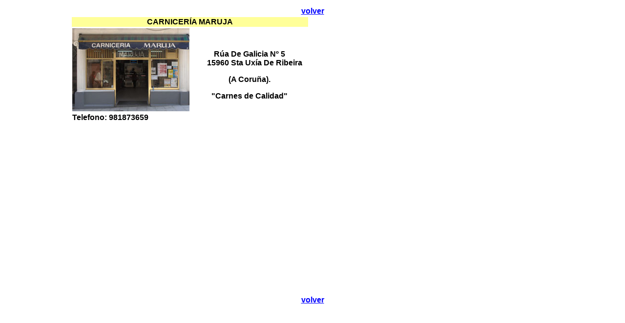

--- FILE ---
content_type: text/html
request_url: http://www.ribeira.eu/web20/alimentacion.html
body_size: 843
content:
<!DOCTYPE html PUBLIC "-//W3C//DTD XHTML 1.0 Transitional//EN" "http://www.w3.org/TR/xhtml1/DTD/xhtml1-transitional.dtd">
<html xmlns="http://www.w3.org/1999/xhtml">
<head>
<meta http-equiv="Content-Type" content="text/html; charset=utf-8" />
<title>Alimentación</title>
<style type="text/css">
<!--
body,td,th {
	font-family: Arial, Helvetica, sans-serif;
	font-size: 12pt;
	font-weight: bold;
}
a:link {
	color: #0000FF;
}
a:visited {
	color: #000000;
}
a:hover {
	color: #FF0000;
}
a:active {
	color: #000000;
}
-->
</style></head>

<body>
<table width="990" border="0" align="center">
  <tr>
    <td><table width="990" border="0">
      <tr>
        <td colspan="5"><div align="center"><a href="../conoce.html">volver</a></div></td>
        </tr>
      <tr>
        <td colspan="2" bgcolor="#FFFF99"><div align="center"><strong>CARNICERÍA MARUJA</strong></div></td>
        <td width="11">&nbsp;</td>
        <td colspan="2" bgcolor="#FFFFFF"><div align="center"></div></td>
        </tr>
      <tr>
        <td width="240"><img src="maruja.jpg" width="240" height="170" /></td>
        <td width="238" rowspan="2" valign="middle"> <div align="center">
          <p><strong>            Rúa De Galicia Nº 5<br />
                 
            15960 Sta Uxía De Ribeira</strong></p>
          <p><strong> (A Coruña)</strong>.</p>
          <p>&quot;Carnes de Calidad&quot;<br />
          </p>
        </div></td>
        <td>&nbsp;</td>
        <td width="241">&nbsp;</td>
        <td width="238" rowspan="2" valign="top"><div align="center">
          <p>&nbsp;</p>
          <p><br />
            </p>
        </div></td>
      </tr>
      <tr>
        <td><strong>Telefono: 981873659</strong></td>
        <td>&nbsp;</td>
        <td>&nbsp;</td>
        </tr>
      <tr>
        <td colspan="5">&nbsp;</td>
        </tr>
      <tr>
        <td colspan="2" bgcolor="#FFFFFF">&nbsp;</td>
        <td bgcolor="#FFFFFF">&nbsp;</td>
        <td colspan="2" bgcolor="#FFFFFF">&nbsp;</td>
        </tr>
      <tr>
        <td>&nbsp;</td>
        <td rowspan="2">&nbsp;</td>
        <td>&nbsp;</td>
        <td>&nbsp;</td>
        <td rowspan="2">&nbsp;</td>
      </tr>
      <tr>
        <td>&nbsp;</td>
        <td>&nbsp;</td>
        <td>&nbsp;</td>
        </tr>
      <tr>
        <td colspan="5">&nbsp;</td>
        </tr>
      <tr>
        <td>&nbsp;</td>
        <td>&nbsp;</td>
        <td>&nbsp;</td>
        <td>&nbsp;</td>
        <td>&nbsp;</td>
      </tr>
      <tr>
        <td>&nbsp;</td>
        <td>&nbsp;</td>
        <td>&nbsp;</td>
        <td>&nbsp;</td>
        <td>&nbsp;</td>
      </tr>
      <tr>
        <td>&nbsp;</td>
        <td>&nbsp;</td>
        <td>&nbsp;</td>
        <td>&nbsp;</td>
        <td>&nbsp;</td>
      </tr>
      <tr>
        <td>&nbsp;</td>
        <td>&nbsp;</td>
        <td>&nbsp;</td>
        <td>&nbsp;</td>
        <td>&nbsp;</td>
      </tr>
      <tr>
        <td>&nbsp;</td>
        <td>&nbsp;</td>
        <td>&nbsp;</td>
        <td>&nbsp;</td>
        <td>&nbsp;</td>
      </tr>
      <tr>
        <td>&nbsp;</td>
        <td>&nbsp;</td>
        <td>&nbsp;</td>
        <td>&nbsp;</td>
        <td>&nbsp;</td>
      </tr>
      <tr>
        <td>&nbsp;</td>
        <td>&nbsp;</td>
        <td>&nbsp;</td>
        <td>&nbsp;</td>
        <td>&nbsp;</td>
      </tr>
      <tr>
        <td>&nbsp;</td>
        <td>&nbsp;</td>
        <td>&nbsp;</td>
        <td>&nbsp;</td>
        <td>&nbsp;</td>
      </tr>
      <tr>
        <td>&nbsp;</td>
        <td>&nbsp;</td>
        <td>&nbsp;</td>
        <td>&nbsp;</td>
        <td>&nbsp;</td>
      </tr>
      <tr>
        <td>&nbsp;</td>
        <td>&nbsp;</td>
        <td>&nbsp;</td>
        <td>&nbsp;</td>
        <td>&nbsp;</td>
      </tr>
      <tr>
        <td>&nbsp;</td>
        <td>&nbsp;</td>
        <td>&nbsp;</td>
        <td>&nbsp;</td>
        <td>&nbsp;</td>
      </tr>
      <tr>
        <td colspan="5"><div align="center"><a href="../conoce.html">volver</a></div></td>
        </tr>
    </table></td>
  </tr>
</table>
</body>
</html>
